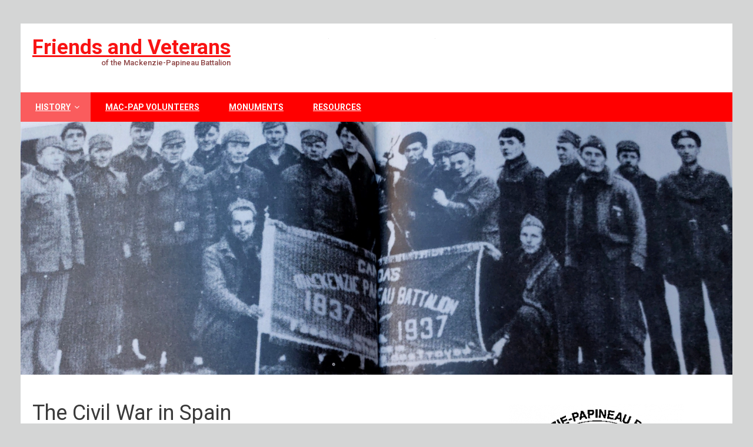

--- FILE ---
content_type: text/html; charset=UTF-8
request_url: https://www.macpapbattalion.ca/history/beginning-of-the-civil-war-in-spain/
body_size: 52045
content:
<!DOCTYPE html>
<html lang="en-CA">
<head>
<meta charset="UTF-8">
<meta name="SKYPE_TOOLBAR" content="SKYPE_TOOLBAR_PARSER_COMPATIBLE">
<meta name="viewport" content="width=device-width">
<link rel="profile" href="http://gmpg.org/xfn/11">
<link rel="pingback" href="https://www.macpapbattalion.ca/xmlrpc.php">
<!--[if lt IE 9]>
<script type="text/javascript" src="https://www.macpapbattalion.ca/wp-content/themes/lawzo-pro/js/html5.js"></script>
<link rel="stylesheet" href="https://www.macpapbattalion.ca/wp-content/themes/lawzo-pro/css/ie.css" type="text/css" media="all" />
<![endif]-->
<title>The Civil War in Spain &#8211; Friends and Veterans</title>
<meta name='robots' content='max-image-preview:large' />
<link rel='dns-prefetch' href='//fonts.googleapis.com' />
<link rel="alternate" type="application/rss+xml" title="Friends and Veterans &raquo; Feed" href="https://www.macpapbattalion.ca/feed/" />
<link rel="alternate" type="application/rss+xml" title="Friends and Veterans &raquo; Comments Feed" href="https://www.macpapbattalion.ca/comments/feed/" />
<link rel="alternate" title="oEmbed (JSON)" type="application/json+oembed" href="https://www.macpapbattalion.ca/wp-json/oembed/1.0/embed?url=https%3A%2F%2Fwww.macpapbattalion.ca%2Fhistory%2Fbeginning-of-the-civil-war-in-spain%2F" />
<link rel="alternate" title="oEmbed (XML)" type="text/xml+oembed" href="https://www.macpapbattalion.ca/wp-json/oembed/1.0/embed?url=https%3A%2F%2Fwww.macpapbattalion.ca%2Fhistory%2Fbeginning-of-the-civil-war-in-spain%2F&#038;format=xml" />
<style id='wp-img-auto-sizes-contain-inline-css' type='text/css'>
img:is([sizes=auto i],[sizes^="auto," i]){contain-intrinsic-size:3000px 1500px}
/*# sourceURL=wp-img-auto-sizes-contain-inline-css */
</style>
<style id='wp-emoji-styles-inline-css' type='text/css'>

	img.wp-smiley, img.emoji {
		display: inline !important;
		border: none !important;
		box-shadow: none !important;
		height: 1em !important;
		width: 1em !important;
		margin: 0 0.07em !important;
		vertical-align: -0.1em !important;
		background: none !important;
		padding: 0 !important;
	}
/*# sourceURL=wp-emoji-styles-inline-css */
</style>
<style id='wp-block-library-inline-css' type='text/css'>
:root{--wp-block-synced-color:#7a00df;--wp-block-synced-color--rgb:122,0,223;--wp-bound-block-color:var(--wp-block-synced-color);--wp-editor-canvas-background:#ddd;--wp-admin-theme-color:#007cba;--wp-admin-theme-color--rgb:0,124,186;--wp-admin-theme-color-darker-10:#006ba1;--wp-admin-theme-color-darker-10--rgb:0,107,160.5;--wp-admin-theme-color-darker-20:#005a87;--wp-admin-theme-color-darker-20--rgb:0,90,135;--wp-admin-border-width-focus:2px}@media (min-resolution:192dpi){:root{--wp-admin-border-width-focus:1.5px}}.wp-element-button{cursor:pointer}:root .has-very-light-gray-background-color{background-color:#eee}:root .has-very-dark-gray-background-color{background-color:#313131}:root .has-very-light-gray-color{color:#eee}:root .has-very-dark-gray-color{color:#313131}:root .has-vivid-green-cyan-to-vivid-cyan-blue-gradient-background{background:linear-gradient(135deg,#00d084,#0693e3)}:root .has-purple-crush-gradient-background{background:linear-gradient(135deg,#34e2e4,#4721fb 50%,#ab1dfe)}:root .has-hazy-dawn-gradient-background{background:linear-gradient(135deg,#faaca8,#dad0ec)}:root .has-subdued-olive-gradient-background{background:linear-gradient(135deg,#fafae1,#67a671)}:root .has-atomic-cream-gradient-background{background:linear-gradient(135deg,#fdd79a,#004a59)}:root .has-nightshade-gradient-background{background:linear-gradient(135deg,#330968,#31cdcf)}:root .has-midnight-gradient-background{background:linear-gradient(135deg,#020381,#2874fc)}:root{--wp--preset--font-size--normal:16px;--wp--preset--font-size--huge:42px}.has-regular-font-size{font-size:1em}.has-larger-font-size{font-size:2.625em}.has-normal-font-size{font-size:var(--wp--preset--font-size--normal)}.has-huge-font-size{font-size:var(--wp--preset--font-size--huge)}.has-text-align-center{text-align:center}.has-text-align-left{text-align:left}.has-text-align-right{text-align:right}.has-fit-text{white-space:nowrap!important}#end-resizable-editor-section{display:none}.aligncenter{clear:both}.items-justified-left{justify-content:flex-start}.items-justified-center{justify-content:center}.items-justified-right{justify-content:flex-end}.items-justified-space-between{justify-content:space-between}.screen-reader-text{border:0;clip-path:inset(50%);height:1px;margin:-1px;overflow:hidden;padding:0;position:absolute;width:1px;word-wrap:normal!important}.screen-reader-text:focus{background-color:#ddd;clip-path:none;color:#444;display:block;font-size:1em;height:auto;left:5px;line-height:normal;padding:15px 23px 14px;text-decoration:none;top:5px;width:auto;z-index:100000}html :where(.has-border-color){border-style:solid}html :where([style*=border-top-color]){border-top-style:solid}html :where([style*=border-right-color]){border-right-style:solid}html :where([style*=border-bottom-color]){border-bottom-style:solid}html :where([style*=border-left-color]){border-left-style:solid}html :where([style*=border-width]){border-style:solid}html :where([style*=border-top-width]){border-top-style:solid}html :where([style*=border-right-width]){border-right-style:solid}html :where([style*=border-bottom-width]){border-bottom-style:solid}html :where([style*=border-left-width]){border-left-style:solid}html :where(img[class*=wp-image-]){height:auto;max-width:100%}:where(figure){margin:0 0 1em}html :where(.is-position-sticky){--wp-admin--admin-bar--position-offset:var(--wp-admin--admin-bar--height,0px)}@media screen and (max-width:600px){html :where(.is-position-sticky){--wp-admin--admin-bar--position-offset:0px}}

/*# sourceURL=wp-block-library-inline-css */
</style><style id='global-styles-inline-css' type='text/css'>
:root{--wp--preset--aspect-ratio--square: 1;--wp--preset--aspect-ratio--4-3: 4/3;--wp--preset--aspect-ratio--3-4: 3/4;--wp--preset--aspect-ratio--3-2: 3/2;--wp--preset--aspect-ratio--2-3: 2/3;--wp--preset--aspect-ratio--16-9: 16/9;--wp--preset--aspect-ratio--9-16: 9/16;--wp--preset--color--black: #000000;--wp--preset--color--cyan-bluish-gray: #abb8c3;--wp--preset--color--white: #ffffff;--wp--preset--color--pale-pink: #f78da7;--wp--preset--color--vivid-red: #cf2e2e;--wp--preset--color--luminous-vivid-orange: #ff6900;--wp--preset--color--luminous-vivid-amber: #fcb900;--wp--preset--color--light-green-cyan: #7bdcb5;--wp--preset--color--vivid-green-cyan: #00d084;--wp--preset--color--pale-cyan-blue: #8ed1fc;--wp--preset--color--vivid-cyan-blue: #0693e3;--wp--preset--color--vivid-purple: #9b51e0;--wp--preset--gradient--vivid-cyan-blue-to-vivid-purple: linear-gradient(135deg,rgb(6,147,227) 0%,rgb(155,81,224) 100%);--wp--preset--gradient--light-green-cyan-to-vivid-green-cyan: linear-gradient(135deg,rgb(122,220,180) 0%,rgb(0,208,130) 100%);--wp--preset--gradient--luminous-vivid-amber-to-luminous-vivid-orange: linear-gradient(135deg,rgb(252,185,0) 0%,rgb(255,105,0) 100%);--wp--preset--gradient--luminous-vivid-orange-to-vivid-red: linear-gradient(135deg,rgb(255,105,0) 0%,rgb(207,46,46) 100%);--wp--preset--gradient--very-light-gray-to-cyan-bluish-gray: linear-gradient(135deg,rgb(238,238,238) 0%,rgb(169,184,195) 100%);--wp--preset--gradient--cool-to-warm-spectrum: linear-gradient(135deg,rgb(74,234,220) 0%,rgb(151,120,209) 20%,rgb(207,42,186) 40%,rgb(238,44,130) 60%,rgb(251,105,98) 80%,rgb(254,248,76) 100%);--wp--preset--gradient--blush-light-purple: linear-gradient(135deg,rgb(255,206,236) 0%,rgb(152,150,240) 100%);--wp--preset--gradient--blush-bordeaux: linear-gradient(135deg,rgb(254,205,165) 0%,rgb(254,45,45) 50%,rgb(107,0,62) 100%);--wp--preset--gradient--luminous-dusk: linear-gradient(135deg,rgb(255,203,112) 0%,rgb(199,81,192) 50%,rgb(65,88,208) 100%);--wp--preset--gradient--pale-ocean: linear-gradient(135deg,rgb(255,245,203) 0%,rgb(182,227,212) 50%,rgb(51,167,181) 100%);--wp--preset--gradient--electric-grass: linear-gradient(135deg,rgb(202,248,128) 0%,rgb(113,206,126) 100%);--wp--preset--gradient--midnight: linear-gradient(135deg,rgb(2,3,129) 0%,rgb(40,116,252) 100%);--wp--preset--font-size--small: 13px;--wp--preset--font-size--medium: 20px;--wp--preset--font-size--large: 36px;--wp--preset--font-size--x-large: 42px;--wp--preset--spacing--20: 0.44rem;--wp--preset--spacing--30: 0.67rem;--wp--preset--spacing--40: 1rem;--wp--preset--spacing--50: 1.5rem;--wp--preset--spacing--60: 2.25rem;--wp--preset--spacing--70: 3.38rem;--wp--preset--spacing--80: 5.06rem;--wp--preset--shadow--natural: 6px 6px 9px rgba(0, 0, 0, 0.2);--wp--preset--shadow--deep: 12px 12px 50px rgba(0, 0, 0, 0.4);--wp--preset--shadow--sharp: 6px 6px 0px rgba(0, 0, 0, 0.2);--wp--preset--shadow--outlined: 6px 6px 0px -3px rgb(255, 255, 255), 6px 6px rgb(0, 0, 0);--wp--preset--shadow--crisp: 6px 6px 0px rgb(0, 0, 0);}:where(.is-layout-flex){gap: 0.5em;}:where(.is-layout-grid){gap: 0.5em;}body .is-layout-flex{display: flex;}.is-layout-flex{flex-wrap: wrap;align-items: center;}.is-layout-flex > :is(*, div){margin: 0;}body .is-layout-grid{display: grid;}.is-layout-grid > :is(*, div){margin: 0;}:where(.wp-block-columns.is-layout-flex){gap: 2em;}:where(.wp-block-columns.is-layout-grid){gap: 2em;}:where(.wp-block-post-template.is-layout-flex){gap: 1.25em;}:where(.wp-block-post-template.is-layout-grid){gap: 1.25em;}.has-black-color{color: var(--wp--preset--color--black) !important;}.has-cyan-bluish-gray-color{color: var(--wp--preset--color--cyan-bluish-gray) !important;}.has-white-color{color: var(--wp--preset--color--white) !important;}.has-pale-pink-color{color: var(--wp--preset--color--pale-pink) !important;}.has-vivid-red-color{color: var(--wp--preset--color--vivid-red) !important;}.has-luminous-vivid-orange-color{color: var(--wp--preset--color--luminous-vivid-orange) !important;}.has-luminous-vivid-amber-color{color: var(--wp--preset--color--luminous-vivid-amber) !important;}.has-light-green-cyan-color{color: var(--wp--preset--color--light-green-cyan) !important;}.has-vivid-green-cyan-color{color: var(--wp--preset--color--vivid-green-cyan) !important;}.has-pale-cyan-blue-color{color: var(--wp--preset--color--pale-cyan-blue) !important;}.has-vivid-cyan-blue-color{color: var(--wp--preset--color--vivid-cyan-blue) !important;}.has-vivid-purple-color{color: var(--wp--preset--color--vivid-purple) !important;}.has-black-background-color{background-color: var(--wp--preset--color--black) !important;}.has-cyan-bluish-gray-background-color{background-color: var(--wp--preset--color--cyan-bluish-gray) !important;}.has-white-background-color{background-color: var(--wp--preset--color--white) !important;}.has-pale-pink-background-color{background-color: var(--wp--preset--color--pale-pink) !important;}.has-vivid-red-background-color{background-color: var(--wp--preset--color--vivid-red) !important;}.has-luminous-vivid-orange-background-color{background-color: var(--wp--preset--color--luminous-vivid-orange) !important;}.has-luminous-vivid-amber-background-color{background-color: var(--wp--preset--color--luminous-vivid-amber) !important;}.has-light-green-cyan-background-color{background-color: var(--wp--preset--color--light-green-cyan) !important;}.has-vivid-green-cyan-background-color{background-color: var(--wp--preset--color--vivid-green-cyan) !important;}.has-pale-cyan-blue-background-color{background-color: var(--wp--preset--color--pale-cyan-blue) !important;}.has-vivid-cyan-blue-background-color{background-color: var(--wp--preset--color--vivid-cyan-blue) !important;}.has-vivid-purple-background-color{background-color: var(--wp--preset--color--vivid-purple) !important;}.has-black-border-color{border-color: var(--wp--preset--color--black) !important;}.has-cyan-bluish-gray-border-color{border-color: var(--wp--preset--color--cyan-bluish-gray) !important;}.has-white-border-color{border-color: var(--wp--preset--color--white) !important;}.has-pale-pink-border-color{border-color: var(--wp--preset--color--pale-pink) !important;}.has-vivid-red-border-color{border-color: var(--wp--preset--color--vivid-red) !important;}.has-luminous-vivid-orange-border-color{border-color: var(--wp--preset--color--luminous-vivid-orange) !important;}.has-luminous-vivid-amber-border-color{border-color: var(--wp--preset--color--luminous-vivid-amber) !important;}.has-light-green-cyan-border-color{border-color: var(--wp--preset--color--light-green-cyan) !important;}.has-vivid-green-cyan-border-color{border-color: var(--wp--preset--color--vivid-green-cyan) !important;}.has-pale-cyan-blue-border-color{border-color: var(--wp--preset--color--pale-cyan-blue) !important;}.has-vivid-cyan-blue-border-color{border-color: var(--wp--preset--color--vivid-cyan-blue) !important;}.has-vivid-purple-border-color{border-color: var(--wp--preset--color--vivid-purple) !important;}.has-vivid-cyan-blue-to-vivid-purple-gradient-background{background: var(--wp--preset--gradient--vivid-cyan-blue-to-vivid-purple) !important;}.has-light-green-cyan-to-vivid-green-cyan-gradient-background{background: var(--wp--preset--gradient--light-green-cyan-to-vivid-green-cyan) !important;}.has-luminous-vivid-amber-to-luminous-vivid-orange-gradient-background{background: var(--wp--preset--gradient--luminous-vivid-amber-to-luminous-vivid-orange) !important;}.has-luminous-vivid-orange-to-vivid-red-gradient-background{background: var(--wp--preset--gradient--luminous-vivid-orange-to-vivid-red) !important;}.has-very-light-gray-to-cyan-bluish-gray-gradient-background{background: var(--wp--preset--gradient--very-light-gray-to-cyan-bluish-gray) !important;}.has-cool-to-warm-spectrum-gradient-background{background: var(--wp--preset--gradient--cool-to-warm-spectrum) !important;}.has-blush-light-purple-gradient-background{background: var(--wp--preset--gradient--blush-light-purple) !important;}.has-blush-bordeaux-gradient-background{background: var(--wp--preset--gradient--blush-bordeaux) !important;}.has-luminous-dusk-gradient-background{background: var(--wp--preset--gradient--luminous-dusk) !important;}.has-pale-ocean-gradient-background{background: var(--wp--preset--gradient--pale-ocean) !important;}.has-electric-grass-gradient-background{background: var(--wp--preset--gradient--electric-grass) !important;}.has-midnight-gradient-background{background: var(--wp--preset--gradient--midnight) !important;}.has-small-font-size{font-size: var(--wp--preset--font-size--small) !important;}.has-medium-font-size{font-size: var(--wp--preset--font-size--medium) !important;}.has-large-font-size{font-size: var(--wp--preset--font-size--large) !important;}.has-x-large-font-size{font-size: var(--wp--preset--font-size--x-large) !important;}
/*# sourceURL=global-styles-inline-css */
</style>

<style id='classic-theme-styles-inline-css' type='text/css'>
/*! This file is auto-generated */
.wp-block-button__link{color:#fff;background-color:#32373c;border-radius:9999px;box-shadow:none;text-decoration:none;padding:calc(.667em + 2px) calc(1.333em + 2px);font-size:1.125em}.wp-block-file__button{background:#32373c;color:#fff;text-decoration:none}
/*# sourceURL=/wp-includes/css/classic-themes.min.css */
</style>
<link rel='stylesheet' id='lawzo_pro-gfonts-roboto-css' href='//fonts.googleapis.com/css?family=Roboto%3A400%2C100%2C300%2C500%2C700%2C900&#038;ver=6.9' type='text/css' media='all' />
<link rel='stylesheet' id='lawzo_pro-gfonts-robotocondensed-css' href='//fonts.googleapis.com/css?family=Roboto+Condensed%3A400%2C300%2C700&#038;ver=6.9' type='text/css' media='all' />
<link rel='stylesheet' id='lawzo_pro-gfonts-arimo-css' href='//fonts.googleapis.com/css?family=Arimo%3A400%2C700%2C400italic%2C700italic&#038;ver=6.9' type='text/css' media='all' />
<link rel='stylesheet' id='lawzo_pro-gfonts-oswald-css' href='//fonts.googleapis.com/css?family=Oswald%3A400%2C300%2C700&#038;ver=6.9' type='text/css' media='all' />
<link rel='stylesheet' id='lawzo_pro-gfonts-body-css' href='//fonts.googleapis.com/css?family=Roboto&#038;subset=cyrillic%2Carabic%2Cbengali%2Ccyrillic%2Ccyrillic-ext%2Cdevanagari%2Cgreek%2Cgreek-ext%2Cgujarati%2Chebrew%2Clatin-ext%2Ctamil%2Ctelugu%2Cthai%2Cvietnamese%2Clatin&#038;ver=6.9' type='text/css' media='all' />
<link rel='stylesheet' id='lawzo_pro-gfonts-logo-css' href='//fonts.googleapis.com/css?family=Roboto&#038;subset=cyrillic%2Carabic%2Cbengali%2Ccyrillic%2Ccyrillic-ext%2Cdevanagari%2Cgreek%2Cgreek-ext%2Cgujarati%2Chebrew%2Clatin-ext%2Ctamil%2Ctelugu%2Cthai%2Cvietnamese%2Clatin&#038;ver=6.9' type='text/css' media='all' />
<link rel='stylesheet' id='lawzo_pro-gfonts-nav-css' href='//fonts.googleapis.com/css?family=Roboto&#038;subset=cyrillic%2Carabic%2Cbengali%2Ccyrillic%2Ccyrillic-ext%2Cdevanagari%2Cgreek%2Cgreek-ext%2Cgujarati%2Chebrew%2Clatin-ext%2Ctamil%2Ctelugu%2Cthai%2Cvietnamese%2Clatin&#038;ver=6.9' type='text/css' media='all' />
<link rel='stylesheet' id='lawzo_pro-gfonts-heading-css' href='//fonts.googleapis.com/css?family=Roboto&#038;subset=cyrillic%2Carabic%2Cbengali%2Ccyrillic%2Ccyrillic-ext%2Cdevanagari%2Cgreek%2Cgreek-ext%2Cgujarati%2Chebrew%2Clatin-ext%2Ctamil%2Ctelugu%2Cthai%2Cvietnamese%2Clatin&#038;ver=6.9' type='text/css' media='all' />
<link rel='stylesheet' id='lawzo_pro-gfonts-hdrtopfontface-css' href='//fonts.googleapis.com/css?family=Roboto&#038;subset=cyrillic%2Carabic%2Cbengali%2Ccyrillic%2Ccyrillic-ext%2Cdevanagari%2Cgreek%2Cgreek-ext%2Cgujarati%2Chebrew%2Clatin-ext%2Ctamil%2Ctelugu%2Cthai%2Cvietnamese%2Clatin&#038;ver=6.9' type='text/css' media='all' />
<link rel='stylesheet' id='lawzo_pro-gfonts-slidetitlefontface-css' href='//fonts.googleapis.com/css?family=Roboto&#038;subset=cyrillic%2Carabic%2Cbengali%2Ccyrillic%2Ccyrillic-ext%2Cdevanagari%2Cgreek%2Cgreek-ext%2Cgujarati%2Chebrew%2Clatin-ext%2Ctamil%2Ctelugu%2Cthai%2Cvietnamese%2Clatin&#038;ver=6.9' type='text/css' media='all' />
<link rel='stylesheet' id='lawzo_pro-gfonts-slidedescfontface-css' href='//fonts.googleapis.com/css?family=Roboto&#038;subset=cyrillic%2Carabic%2Cbengali%2Ccyrillic%2Ccyrillic-ext%2Cdevanagari%2Cgreek%2Cgreek-ext%2Cgujarati%2Chebrew%2Clatin-ext%2Ctamil%2Ctelugu%2Cthai%2Cvietnamese%2Clatin&#038;ver=6.9' type='text/css' media='all' />
<link rel='stylesheet' id='lawzo_pro-gfonts-h1fontface-css' href='//fonts.googleapis.com/css?family=Roboto&#038;subset=cyrillic%2Carabic%2Cbengali%2Ccyrillic%2Ccyrillic-ext%2Cdevanagari%2Cgreek%2Cgreek-ext%2Cgujarati%2Chebrew%2Clatin-ext%2Ctamil%2Ctelugu%2Cthai%2Cvietnamese%2Clatin&#038;ver=6.9' type='text/css' media='all' />
<link rel='stylesheet' id='lawzo_pro-gfonts-h2fontface-css' href='//fonts.googleapis.com/css?family=Roboto&#038;subset=cyrillic%2Carabic%2Cbengali%2Ccyrillic%2Ccyrillic-ext%2Cdevanagari%2Cgreek%2Cgreek-ext%2Cgujarati%2Chebrew%2Clatin-ext%2Ctamil%2Ctelugu%2Cthai%2Cvietnamese%2Clatin&#038;ver=6.9' type='text/css' media='all' />
<link rel='stylesheet' id='lawzo_pro-gfonts-h3fontface-css' href='//fonts.googleapis.com/css?family=Roboto&#038;subset=cyrillic%2Carabic%2Cbengali%2Ccyrillic%2Ccyrillic-ext%2Cdevanagari%2Cgreek%2Cgreek-ext%2Cgujarati%2Chebrew%2Clatin-ext%2Ctamil%2Ctelugu%2Cthai%2Cvietnamese%2Clatin&#038;ver=6.9' type='text/css' media='all' />
<link rel='stylesheet' id='lawzo_pro-gfonts-h4fontface-css' href='//fonts.googleapis.com/css?family=Roboto&#038;subset=cyrillic%2Carabic%2Cbengali%2Ccyrillic%2Ccyrillic-ext%2Cdevanagari%2Cgreek%2Cgreek-ext%2Cgujarati%2Chebrew%2Clatin-ext%2Ctamil%2Ctelugu%2Cthai%2Cvietnamese%2Clatin&#038;ver=6.9' type='text/css' media='all' />
<link rel='stylesheet' id='lawzo_pro-gfonts-h5fontface-css' href='//fonts.googleapis.com/css?family=Roboto&#038;subset=cyrillic%2Carabic%2Cbengali%2Ccyrillic%2Ccyrillic-ext%2Cdevanagari%2Cgreek%2Cgreek-ext%2Cgujarati%2Chebrew%2Clatin-ext%2Ctamil%2Ctelugu%2Cthai%2Cvietnamese%2Clatin&#038;ver=6.9' type='text/css' media='all' />
<link rel='stylesheet' id='lawzo_pro-gfonts-h6fontface-css' href='//fonts.googleapis.com/css?family=Roboto&#038;subset=cyrillic%2Carabic%2Cbengali%2Ccyrillic%2Ccyrillic-ext%2Cdevanagari%2Cgreek%2Cgreek-ext%2Cgujarati%2Chebrew%2Clatin-ext%2Ctamil%2Ctelugu%2Cthai%2Cvietnamese%2Clatin&#038;ver=6.9' type='text/css' media='all' />
<link rel='stylesheet' id='lawzo_pro-basic-style-css' href='https://www.macpapbattalion.ca/wp-content/themes/lawzo-pro/style.css?ver=6.9' type='text/css' media='all' />
<link rel='stylesheet' id='lawzo_pro-editor-style-css' href='https://www.macpapbattalion.ca/wp-content/themes/lawzo-pro/editor-style.css?ver=6.9' type='text/css' media='all' />
<link rel='stylesheet' id='lawzo_pro-base-style-css' href='https://www.macpapbattalion.ca/wp-content/themes/lawzo-pro/css/style_base.css?ver=6.9' type='text/css' media='all' />
<link rel='stylesheet' id='lawzo_pro-prettyphoto-style-css' href='https://www.macpapbattalion.ca/wp-content/themes/lawzo-pro/css/prettyPhoto.css?ver=6.9' type='text/css' media='all' />
<link rel='stylesheet' id='lawzo_pro-font-awesome-style-css' href='https://www.macpapbattalion.ca/wp-content/themes/lawzo-pro/css/font-awesome.min.css?ver=6.9' type='text/css' media='all' />
<link rel='stylesheet' id='lawzo_pro-responsive-style-css' href='https://www.macpapbattalion.ca/wp-content/themes/lawzo-pro/css/theme-responsive.css?ver=6.9' type='text/css' media='all' />
<script type="text/javascript" src="https://www.macpapbattalion.ca/wp-includes/js/jquery/jquery.min.js?ver=3.7.1" id="jquery-core-js"></script>
<script type="text/javascript" src="https://www.macpapbattalion.ca/wp-includes/js/jquery/jquery-migrate.min.js?ver=3.4.1" id="jquery-migrate-js"></script>
<script type="text/javascript" src="https://www.macpapbattalion.ca/wp-content/themes/lawzo-pro/js/jquery.prettyPhoto.js?ver=6.9" id="lawzo_pro-prettyphoto-script-js"></script>
<script type="text/javascript" src="https://www.macpapbattalion.ca/wp-content/themes/lawzo-pro/js/custom.js?ver=6.9" id="lawzo_pro-customscripts-js"></script>
<script type="text/javascript" src="https://www.macpapbattalion.ca/wp-content/themes/lawzo-pro/js/filter-gallery.js?ver=6.9" id="lawzo_pro-filter-scripts-js"></script>
<link rel="https://api.w.org/" href="https://www.macpapbattalion.ca/wp-json/" /><link rel="alternate" title="JSON" type="application/json" href="https://www.macpapbattalion.ca/wp-json/wp/v2/pages/59" /><link rel="EditURI" type="application/rsd+xml" title="RSD" href="https://www.macpapbattalion.ca/xmlrpc.php?rsd" />
<meta name="generator" content="WordPress 6.9" />
<link rel="canonical" href="https://www.macpapbattalion.ca/history/beginning-of-the-civil-war-in-spain/" />
<link rel='shortlink' href='https://www.macpapbattalion.ca/?p=59' />
<style>body, .header span.tagline{font-family:'Roboto', sans-serif; color:#492020; font-size:15px; }body{background:#d4d5d5; }.header .header-inner .logo h1, .header .header-inner .logo a {font-family:Roboto;color:#f91313;font-size:35px}.header span.tagline{color:#8e4545; font-size:13px; }.header .header-inner .logo img{height:48px;}.signin_wrap{background-color:#f5f5f5;}.signin_wrap, .topnav ul, .topnav ul li a{font-family:Roboto;color:#f91313;font-size:12px;}.signin_wrap .widget-right .social-icons a, .topnav ul li, .header-right .column2{border-color:#e0e0e0;}.header{background-color:#ffffff;}.header .header-inner .nav, .header .header-inner .nav ul li:hover > ul{background-color:#272727;}.getaquote ul li a{background-color:#fa5c5d;}.topnav ul li a:hover, .topnav ul li.current_page_item a, .signin_wrap .widget-right .social-icons a:hover{color:#fa5c5d;}.header-right, .header-right a{font-family:Roboto; color:#f91313;}.header-right i{ color:#fa5c5d; }.header .header-inner .nav ul{font-family:'Roboto', sans-serif;font-size:14px}.header .header-inner .nav ul li a, .header .header-inner .nav ul li.current_page_item ul li a, .header .header-inner .nav .menu-item-has-children > a:after, .header .header-inner .nav ul li:hover > ul li.menu-item-has-children a.parent:after{color:#ffffff;}.header .header-inner .nav ul li a:hover, .header .header-inner .nav ul li.current_page_item a, .header .header-inner .nav ul li.current_page_item ul li a:hover, .header .header-inner .nav ul li.current-menu-ancestor a.parent{ color:#ffffff;}.header .header-inner .nav ul li a:hover, .header .header-inner .nav ul li.current_page_item, .header .header-inner .nav ul li.current_page_item ul li a:hover, .header .header-inner .nav ul li.current-menu-ancestor a.parent{background-color:#fa5c5d;}.slide_info h2{font-family:Roboto;color:#ffffff;font-size:32px;}.slide_info h2 span{color:#fa5c5d;}.slide_info p{font-family:Roboto;color:#ffffff;font-size:13px;}.slide_info a.sldbutton{background-color:#fa5c5d; color:#ffffff; border-bottom:4px solid #ed4647; }.slide_info a.sldbutton:hover{background-color:#323232; color:#ffffff; border-color: #484545;}h2.section_title{font-family:'Roboto', sans-serif; color:#8e4545; font-size:26px; }h2.section_title span, .quick_contact h5 span{color:#fa5c5d;}#wrapTwo{background:#ffffff;}#wrapOne{background:#ffffff;}.three_column{background-color:#f5f5f5; color:#8e4545;}.three_column:hover{background-color:#fa5c5d; color:#ffffff;}.three_column:hover h4{color:#ffffff;}.threebox, .threebox h5, .threebox i{ color:#ffffff; border-color:#ffffff;}.threebox:hover h5{ color:#fa5c5d;}.threebox:hover i{ background:#fa5c5d;}.getintouch{background-color:#ffffff; border-color:#e2e2e2;}h1.entry-title, h1.page-title, .blog-post-repeat .postmeta{border-color:#e8e8e8}a, .tabs-wrapper ul.tabs li a, .slide_toggle a{color:#000000;}a:hover, .tabs-wrapper ul.tabs li a:hover, .slide_toggle a:hover{color:#fa5c5d;}.footer h5{color:#ffffff; font-size:16px; font-family:Roboto; }.footer{color:#c5c4c4;}.copyright-txt{color:#c5c4c4}.footer-top, .footer-top .column1, .footer-top .column2, .footer-top .column3{border-color:#4d4f5b;}.ourclasses_col{background:#f5f5f5;}.ourclasses_col:hover{background:#fa5c5d;}.ourclasses_col:hover h6,.ourclasses_col:hover span.member-desination, .ourclasses_col:hover .day_time, .wrap_two a.linkreadmore{color:#ffffff;}.social-icons a{color:#ffffff; background:#fa5c5d;}.social-icons a:hover{color:#ffffff; background:#272727; }.quick_contact input[type=submit]:hover, .quick_contact .wpcf7 form input[type=submit]:hover, .wpcf7-form input[type=submit], .button, #commentform input#submit, input.search-submit, .post-password-form input[type=submit], p.read-more a, .accordion-box h2:before, .pagination ul li span, .pagination ul li a, .view-all-btn a{background-color:#323232; color:#ffffff; border-bottom:4px solid #484545; }.quick_contact input[type=submit], .quick_contact .wpcf7 form input[type=submit], .wpcf7-form input[type=submit]:hover, .button:hover, #commentform input#submit:hover, input.search-submit:hover, .post-password-form input[type=submit]:hover, p.read-more a:hover, .pagination ul li .current, .pagination ul li a:hover, .view-all-btn a:hover{background-color:#fa5c5d; color:#ffffff; border-bottom:4px solid #ed4647;}.searchbox-icon, .searchbox-submit, #sidebar .woocommerce-product-search input[type=submit]{background-color:#fa5c5d; }.photobooth .filter-gallery ul li.current a{border-bottom:3px solid #fa5c5d; }.wrap_one .fa {color:#fa5c5d; }h3.widget-title{background-color:#fa5c5d; color:#ffffff;}#footer-wrapper{background-color:#242737; }#footer-wrapper{background:url(http://www.macpapbattalion.ca/wp-content/themes/lawzo-pro/images/footer-bg.jpg ) repeat top center;}.footer ul li a, .footer ul li{color:#969595; }.footer ul li:hover, .footer ul li.current_page_item, .footer ul li a:hover, .footer ul li.current_page_item a, .footer .cols-1 .widget-column-1 ul li a:hover, .cols-1 .widget-column-1 ul li.current_page_item a{color:#fa5c5d;}.copyright-wrapper{background-color:#000000;}.photobooth .gallery ul li:hover{ background:#fa5c5d; float:left; z-index:999; background:url(https://www.macpapbattalion.ca/wp-content/themes/lawzo-pro/images/zoom-icon.png) 50% 50% no-repeat #fa5c5d; }.site-main .ourservices{background-color:#fa5c5d;}.photobooth .gallery ul li{box-shadow:-13px -13px 0px 0px #edecec; -moz-box-shadow:-13px -13px 0px 0px #edecec; -webkit-box-shadow:-13px -13px 0px 0px #edecec; }.slide_info h2{background-color:rgba(0,0,0,1);}.slide_info p{background-color:rgba(0,0,0,0.5);}.nivo-directionNav a{background:url(https://www.macpapbattalion.ca/wp-content/themes/lawzo-pro/images/slide-nav.png) no-repeat#fa5c5d;}.nivo-directionNav a:hover{background:url(https://www.macpapbattalion.ca/wp-content/themes/lawzo-pro/images/slide-nav.png) no-repeat#fa5c5d;}.nivo-controlNav a{background-color:#ffffff}.nivo-controlNav a.active{border-color:#fa5c5d;}#sidebar ul li{border-bottom:1px dashed #2c2c2c}#sidebar ul li a{color:#3b3b3b;}#sidebar ul li a:hover{color:#fa5c5d; }.copyright-wrapper, .copyright-wrapper a, .footer .phone-no a{ color: #c5c4c4; }.copyright-wrapper a:hover, .footer .phone-no a:hover{ color: #fa5c5d; }.footer ul li{ border-color: #2c2c2c; }iframe{ border:1px solid #e5e5e4; }aside.widget{ background-color:#f5f5f5; }.news-box{background:#ffffff;}.date-news .byadmin-year{ background:#fa5c5d;}.date-news .byadmin-home{ background:#272727;}a.read-more{ background:#323233;}a.read-more:hover{ background:#fa5c5d;}.toggle a{ background-color:#fa5c5d; }@media screen and (max-width: 980px){.header .header-inner .nav{background-color: #fa5c5d;}}.client-say, .client-say-full{color: #666667; border-color: #ebebeb; }.tm_description h6{ color: #fa5c5d; }section h2 span{color:1;}h1{font-family:Roboto; font-size:36px; color:#3a3a3a;}h2{font-family:Roboto; font-size:18px; color:#3a3a3a;}h3{font-family:Roboto;font-size:23px;color:#3a3a3a;}h4{font-family:Roboto;font-size:18px;color:#3a3a3a;}h5{font-family:Roboto;font-size:17px; color:#3a3a3a;}h6{font-family:Roboto; font-size:17px; color:#222222;}span.member-desination{ color:#222222;}#sidebar .price_slider_wrapper .ui-widget-content{background-color:#cccccc;}#sidebar .ui-slider .ui-slider-handle{background-color:#282828;}#sidebar .ui-slider .ui-slider-range{background-color:#fa5c5d;}.slider-main .quick_contact{background:rgba(0,0,0,0.5);}.quick_contact #contactform_main input[type=text], .quick_contact #contactform_main input[type=email], .quick_contact #contactform_main input[type=tel], .quick_contact #contactform_main textarea, .quick_contact .wpcf7 form input[type=text], .quick_contact .wpcf7 form input[type=email], .quick_contact .wpcf7 form input[type=tel], .quick_contact .wpcf7 form textarea, .quick_contact #contactform_main span.capcode{background:rgba(255,255,255,0.8);}.quick_contact h5{color:#ffffff;}span.borderquick{border-color:#ffffff;}</style>	<script type="text/javascript">
    jQuery(document).ready(function() {
        jQuery('#example_showhidden').click(function() {
            jQuery('#section-example_text_hidden').fadeToggle(400);
        });
        if (jQuery('#example_showhidden:checked').val() !== undefined) {
            jQuery('#section-example_text_hidden').show();
        }
    });
    </script><style type="text/css">.recentcomments a{display:inline !important;padding:0 !important;margin:0 !important;}</style>	<style type="text/css">
		
	</style>
	</head>

<body class="wp-singular page-template-default page page-id-59 page-child parent-pageid-8 wp-theme-lawzo-pro">
<div id="main">



<div class="header">
        <div class="header-inner">
                <div class="logo">
                        <a href="https://www.macpapbattalion.ca/">
                                                            <h1>Friends and Veterans</h1>
                                
                        </a>
                        <span class="tagline">of the Mackenzie-Papineau Battalion</span>
                 </div><!-- logo -->  

                <div class="header-right">          
                    <div class="column1">
                                          </div><!--column1-->    
                    <div class="column2">
                                          </div><!--column2-->    
                    <div class="column3">
                                          </div><!--column3-->                
                <div class="clear"></div>
                </div>
<div class="clear"></div>
				<div class="toggle">
                    <a class="toggleMenu" href="#">Menu</a>
                </div><!-- toggle -->
                <div class="nav">                   
                    <div class="menu-main-menu-container"><ul id="menu-main-menu" class="menu"><li id="menu-item-151" class="menu-item menu-item-type-post_type menu-item-object-page current-page-ancestor current-menu-ancestor current-menu-parent current-page-parent current_page_parent current_page_ancestor menu-item-has-children menu-item-151"><a href="https://www.macpapbattalion.ca/history/">History</a>
<ul class="sub-menu">
	<li id="menu-item-156" class="menu-item menu-item-type-post_type menu-item-object-page menu-item-156"><a href="https://www.macpapbattalion.ca/history/the-great-depression/">The Great Depression</a></li>
	<li id="menu-item-155" class="menu-item menu-item-type-post_type menu-item-object-page current-menu-item page_item page-item-59 current_page_item menu-item-155"><a href="https://www.macpapbattalion.ca/history/beginning-of-the-civil-war-in-spain/" aria-current="page">The Civil War in Spain</a></li>
	<li id="menu-item-154" class="menu-item menu-item-type-post_type menu-item-object-page menu-item-154"><a href="https://www.macpapbattalion.ca/history/the-international-brigade/">The International Brigade</a></li>
	<li id="menu-item-153" class="menu-item menu-item-type-post_type menu-item-object-page menu-item-153"><a href="https://www.macpapbattalion.ca/history/norman-bethune/">Norman Bethune</a></li>
	<li id="menu-item-152" class="menu-item menu-item-type-post_type menu-item-object-page menu-item-152"><a href="https://www.macpapbattalion.ca/history/the-formation-of-the-mac-paps/">The Mac Paps</a></li>
</ul>
</li>
<li id="menu-item-149" class="menu-item menu-item-type-post_type menu-item-object-page menu-item-149"><a href="https://www.macpapbattalion.ca/volunteers/">Mac-Pap Volunteers</a></li>
<li id="menu-item-147" class="menu-item menu-item-type-post_type menu-item-object-page menu-item-147"><a href="https://www.macpapbattalion.ca/monuments/">Monuments</a></li>
<li id="menu-item-150" class="menu-item menu-item-type-post_type menu-item-object-page menu-item-150"><a href="https://www.macpapbattalion.ca/resources/">Resources</a></li>
</ul></div>                    <div class="getaquote">
                	<ul>
                    	<li>
							                                                    </li>
                    </ul>
				</div><!--getaquote-->
                    <div class="clear"></div>
                </div><!-- nav -->
                <div class="clear"></div>
	</div><!-- header-inner -->
</div><!-- header -->

        
			<div class="innerbanner">                 
          <img src="http://www.macpapbattalion.ca/wp-content/uploads/2020/01/banner5.png" alt="">      </div> 
	  
    
<div class="content-area">
    <div class="middle-align content_sidebar">
        <div class="site-main" id="sitemain">
			                
<article id="post-59" class="post-59 page type-page status-publish hentry">
	<header class="entry-header">
		<h1 class="entry-title">The Civil War in Spain</h1>
	</header><!-- .entry-header -->

	<div class="entry-content">
		<h4>The Crisis in Spanish Government in the 1930&#8217;s</h4>
<p>Spain inherited from the 19th century an autocratic monarchy, a privileged position for the Catholic Church, control of arable land by large landholders and a poorly educated populace.</p>
<p>Dealing with these problems was difficult enough, but reform would have to be carried out in the face of serious strains in Spanish society. There were powerful ethnic minorities that wanted, if not independence, at least greater autonomy, notably the Basques and the Catalonians. The relationship between capital and labour was marked by serious unrest and later would be met with government violence. The political scene was seriously fragmented: in the last election before Franco ended political expression in Spain, there were eleven parties in the Spanish Parliament (the Cortes).</p>
<p>Finally, reform would have to be carried out in the midst of a world depression in a country where half the population were poorly paid agricultural labourers and both land and capital were controlled by a small, highly conservative percentage of the population.</p>
<h4>The Zamora Government &#8211; a Liberal Agenda: 1931</h4>
<p>In 1931 the king agreed to democratic elections. The Spanish people, allowed to express their opinion at last, voted overwhelmingly for a republic and Alfonso XIII abdicated in April. The provisional government of the Second Republic was formed by Niceto Zamora, a liberal, who instituted a four point reform program: the separation of church and state including secular education, support for unions, limited autonomy for Catalonia and land reform.. However, progress in carrying out these reforms was slow, in part because Spain lacked the resources for his ambitious program. As reform foundered, Zamora lost his base of support.</p>
<h4>The Swing to the Right: 1933</h4>
<p>Elections were held in 1933 in which the Zamora government was defeated by the Catholic Party. The new government formed a right wing coalition that overturned all of the Socialist party reforms.</p>
<p>Education was returned to the church. The breakup of the large estates was halted, Catalonian self goverment was ended and, most seriously, union activity was suppressed by violence if necessary. The most extreme example of this was the revolt of the miners of Asturias who took over control of their state and  declared a revolutionary soviet. The government sent in troops (commanded by Francisco Franco) and 5,000 miners were killed or wounded.</p>
<p>This action effectively ended the life of the Government and a general election was called in February 1936.</p>
<h4>The last Republican Government: 1936</h4>
<p>In January 1936, Manuel Azaña helped to establish a coalition of parties on the political left including the Socialist Party (PSOE), the Communist Party (PCE), the Esquerra Party and the Republican Union Party (but notably not the Anarchists who opposed the elections).</p>
<p>Right-wing groups in Spain formed the National Front which included the Catholic Party (CEDA) and the Carlists, a right wing paramilitary party. They were supported by the Falange Espagnola, the Spanish Fascist party.</p>
<p>Spain was now polarized into two camps: the left wing Popular Front and the right wing Nationalist Front</p>
<p>Nearly 70% of the more than 13 million eligible voters turned out for the general election in February. The National Front won 46% of the votes. The Popular Front won 47% of the votes and 55% of the seats, thus forming the new government.</p>
<p>The Popular Front government immediately began to enact a powerful reform agenda. They released left-wing political prisoners, introduced agrarian reform and granted Catalonia political autonomy. But the Spanish economy was weak, componded by depression and a flight of capital. These, along with Inflation and a weakening currency led inevitably to labour unrest.</p>
<h4>17th July, 1936: Civil War</h4>
<p>On the 17th  of July, the military declared their opposition to the government. The leader of the miltiary uprising was General Francisco Franco. The Spanish Civil War had begun.</p>
<h4>The Opposing Sides: Spanish Forces</h4>
<p>In 1936 the Spanish Army was divided geographically into a Peninsular Army and the Army of Africa.</p>
<p>The Peninsular Army, the less well trained of the two, had 9,000 officers and 110,000 men. The government retained 85% of the men but only 50% of the officers. The remainder went over to the Nationalists.</p>
<p>The Army of Africa, based in Morocco, numbered 35,000. It remained under Nationalist control</p>
<p>The Civil Guard, in theory a police force, had 70,000 men and officers. Over 40,000 joined the Nationalists.</p>
<p>The Assault Guard, another police force, had 30,000 men and went over to the Nationalist cause.</p>
<p>Each side therefore retained about half of the men under arms but the officer corps went overwhelmingly over to the Nationalists.</p>
<h4>The Opposing Sides: International Support</h4>
<p>This uneven division of the Spanish forces was also to be reflected in international support.</p>
<p>Both Germany and Italy actively supported the Nationalists during the war, Germany with 10,000 troops and Italy with 60,000. Both countries supplied arms and materiel as well as troops. The Germans also provided air cover.</p>
<p>The Soviet Union supported the Loyalists, also with arms and materiel and, importantly, aircraft, but couldn &#8216;t match the quality or quantity of  the fascist powers. The government attempted to obtain other support but the League of Nations ended by imposing an arms embargo (which Germany and Italy ignored). The government was able however to obtain international support in the form of volunteers. 40,000 volunteers travelled to Spain to fight in the in the International Brigades (although there were never more than 15,000 to 20,000 in the field at any time). Highly motivated, they unfortunately suffered from the poor quality of their arms, mostly First World War issue.</p>
<h4>The Battle Lines</h4>
<p>The main battle lines reflected the division of the armies. The government retained control of the eastern and southern part of Spain, but as the  Army of Africa was airlifted to the south of Spain (using German aircraft) Franco was able to rapidly increase his control in that part of the country.The main battle lines had thus been drawn and the resources of men, leadership and arms very unequally divided—they would continue to tilt slowly but inexhorably toward the fascists throughout the war.</p>
			</div><!-- .entry-content -->
	</article><!-- #post-## -->                                    </div>
        <div id="sidebar" >
    
    <img width="300" height="300" src="https://www.macpapbattalion.ca/wp-content/uploads/2020/01/m-p-badge-300x300.png" class="image wp-image-169  attachment-medium size-medium" alt="" style="max-width: 100%; height: auto;" decoding="async" loading="lazy" srcset="https://www.macpapbattalion.ca/wp-content/uploads/2020/01/m-p-badge-300x300.png 300w, https://www.macpapbattalion.ca/wp-content/uploads/2020/01/m-p-badge-150x150.png 150w, https://www.macpapbattalion.ca/wp-content/uploads/2020/01/m-p-badge.png 334w" sizes="auto, (max-width: 300px) 100vw, 300px" /></aside><div class="menu-main-menu-container"><ul id="menu-main-menu-1" class="menu"><li class="menu-item menu-item-type-post_type menu-item-object-page current-page-ancestor current-menu-ancestor current-menu-parent current-page-parent current_page_parent current_page_ancestor menu-item-has-children menu-item-151"><a href="https://www.macpapbattalion.ca/history/">History</a>
<ul class="sub-menu">
	<li class="menu-item menu-item-type-post_type menu-item-object-page menu-item-156"><a href="https://www.macpapbattalion.ca/history/the-great-depression/">The Great Depression</a></li>
	<li class="menu-item menu-item-type-post_type menu-item-object-page current-menu-item page_item page-item-59 current_page_item menu-item-155"><a href="https://www.macpapbattalion.ca/history/beginning-of-the-civil-war-in-spain/" aria-current="page">The Civil War in Spain</a></li>
	<li class="menu-item menu-item-type-post_type menu-item-object-page menu-item-154"><a href="https://www.macpapbattalion.ca/history/the-international-brigade/">The International Brigade</a></li>
	<li class="menu-item menu-item-type-post_type menu-item-object-page menu-item-153"><a href="https://www.macpapbattalion.ca/history/norman-bethune/">Norman Bethune</a></li>
	<li class="menu-item menu-item-type-post_type menu-item-object-page menu-item-152"><a href="https://www.macpapbattalion.ca/history/the-formation-of-the-mac-paps/">The Mac Paps</a></li>
</ul>
</li>
<li class="menu-item menu-item-type-post_type menu-item-object-page menu-item-149"><a href="https://www.macpapbattalion.ca/volunteers/">Mac-Pap Volunteers</a></li>
<li class="menu-item menu-item-type-post_type menu-item-object-page menu-item-147"><a href="https://www.macpapbattalion.ca/monuments/">Monuments</a></li>
<li class="menu-item menu-item-type-post_type menu-item-object-page menu-item-150"><a href="https://www.macpapbattalion.ca/resources/">Resources</a></li>
</ul></div></aside>	
</div><!-- sidebar -->
        <div class="clear"></div>
    </div>
</div>

<div id="footer-wrapper">
	
    
        
    <div class="container">
		<div class="footer">   


<div class="cols-2">    
            
        	  
             <div class="widget-column-1">        
                <h5>About Us</h5>
                <p>During the Spanish Civil war of 1936-1939 a beleagered Spanish Government put out a call for international volunteers to combat the forces of fascism arrayed against it. 40,000 volunteers from 53 countries answered the call forming the legendary badge International Brigades of the Spanish Civil war. 1500 of the volunteers travelled to Spain from Canada. Their battalion was the  Mackenzie-Papineau - the "Macpaps". They fought bravely throughout the war against terrible odds, suffering heavy losses. This website is dedicated to the memory of those volunteers, the sacrifices that they made and the spirit in which they made them.</p>               </div>                  
			       
             
             <div class="widget-column-3">          
            	<h5>Navigation</h5>
                <div class="menu-main-menu-container"><ul id="menu-main-menu-2" class="menu"><li class="menu-item menu-item-type-post_type menu-item-object-page current-page-ancestor current-menu-ancestor current-menu-parent current-page-parent current_page_parent current_page_ancestor menu-item-has-children menu-item-151"><a href="https://www.macpapbattalion.ca/history/">History</a>
<ul class="sub-menu">
	<li class="menu-item menu-item-type-post_type menu-item-object-page menu-item-156"><a href="https://www.macpapbattalion.ca/history/the-great-depression/">The Great Depression</a></li>
	<li class="menu-item menu-item-type-post_type menu-item-object-page current-menu-item page_item page-item-59 current_page_item menu-item-155"><a href="https://www.macpapbattalion.ca/history/beginning-of-the-civil-war-in-spain/" aria-current="page">The Civil War in Spain</a></li>
	<li class="menu-item menu-item-type-post_type menu-item-object-page menu-item-154"><a href="https://www.macpapbattalion.ca/history/the-international-brigade/">The International Brigade</a></li>
	<li class="menu-item menu-item-type-post_type menu-item-object-page menu-item-153"><a href="https://www.macpapbattalion.ca/history/norman-bethune/">Norman Bethune</a></li>
	<li class="menu-item menu-item-type-post_type menu-item-object-page menu-item-152"><a href="https://www.macpapbattalion.ca/history/the-formation-of-the-mac-paps/">The Mac Paps</a></li>
</ul>
</li>
<li class="menu-item menu-item-type-post_type menu-item-object-page menu-item-149"><a href="https://www.macpapbattalion.ca/volunteers/">Mac-Pap Volunteers</a></li>
<li class="menu-item menu-item-type-post_type menu-item-object-page menu-item-147"><a href="https://www.macpapbattalion.ca/monuments/">Monuments</a></li>
<li class="menu-item menu-item-type-post_type menu-item-object-page menu-item-150"><a href="https://www.macpapbattalion.ca/resources/">Resources</a></li>
</ul></div>                <div class="clear"></div>
              </div>             
                <div class="clear"></div>
</div><!--end .cols-2-->  
  
 
		</div><!--end .footer-->
    </div><!--end .container-->
        
        <div class="copyright-wrapper">
        	<div class="container">
            	<div class="copyright-txt">&copy; 2020 <a href="#">Friends and Veterans of the Mackenzie-Papineau Battalion</a> All Rights Reserved </div>
				<div class="design-by">Website by <a href="http://www.automateit.consulting/" target="_blank">Automate IT Consulting</a></div></div>
            <div class="clear"></div>
        </div>
    </div>
<script type="speculationrules">
{"prefetch":[{"source":"document","where":{"and":[{"href_matches":"/*"},{"not":{"href_matches":["/wp-*.php","/wp-admin/*","/wp-content/uploads/*","/wp-content/*","/wp-content/plugins/*","/wp-content/themes/lawzo-pro/*","/*\\?(.+)"]}},{"not":{"selector_matches":"a[rel~=\"nofollow\"]"}},{"not":{"selector_matches":".no-prefetch, .no-prefetch a"}}]},"eagerness":"conservative"}]}
</script>
<script id="wp-emoji-settings" type="application/json">
{"baseUrl":"https://s.w.org/images/core/emoji/17.0.2/72x72/","ext":".png","svgUrl":"https://s.w.org/images/core/emoji/17.0.2/svg/","svgExt":".svg","source":{"concatemoji":"https://www.macpapbattalion.ca/wp-includes/js/wp-emoji-release.min.js?ver=6.9"}}
</script>
<script type="module">
/* <![CDATA[ */
/*! This file is auto-generated */
const a=JSON.parse(document.getElementById("wp-emoji-settings").textContent),o=(window._wpemojiSettings=a,"wpEmojiSettingsSupports"),s=["flag","emoji"];function i(e){try{var t={supportTests:e,timestamp:(new Date).valueOf()};sessionStorage.setItem(o,JSON.stringify(t))}catch(e){}}function c(e,t,n){e.clearRect(0,0,e.canvas.width,e.canvas.height),e.fillText(t,0,0);t=new Uint32Array(e.getImageData(0,0,e.canvas.width,e.canvas.height).data);e.clearRect(0,0,e.canvas.width,e.canvas.height),e.fillText(n,0,0);const a=new Uint32Array(e.getImageData(0,0,e.canvas.width,e.canvas.height).data);return t.every((e,t)=>e===a[t])}function p(e,t){e.clearRect(0,0,e.canvas.width,e.canvas.height),e.fillText(t,0,0);var n=e.getImageData(16,16,1,1);for(let e=0;e<n.data.length;e++)if(0!==n.data[e])return!1;return!0}function u(e,t,n,a){switch(t){case"flag":return n(e,"\ud83c\udff3\ufe0f\u200d\u26a7\ufe0f","\ud83c\udff3\ufe0f\u200b\u26a7\ufe0f")?!1:!n(e,"\ud83c\udde8\ud83c\uddf6","\ud83c\udde8\u200b\ud83c\uddf6")&&!n(e,"\ud83c\udff4\udb40\udc67\udb40\udc62\udb40\udc65\udb40\udc6e\udb40\udc67\udb40\udc7f","\ud83c\udff4\u200b\udb40\udc67\u200b\udb40\udc62\u200b\udb40\udc65\u200b\udb40\udc6e\u200b\udb40\udc67\u200b\udb40\udc7f");case"emoji":return!a(e,"\ud83e\u1fac8")}return!1}function f(e,t,n,a){let r;const o=(r="undefined"!=typeof WorkerGlobalScope&&self instanceof WorkerGlobalScope?new OffscreenCanvas(300,150):document.createElement("canvas")).getContext("2d",{willReadFrequently:!0}),s=(o.textBaseline="top",o.font="600 32px Arial",{});return e.forEach(e=>{s[e]=t(o,e,n,a)}),s}function r(e){var t=document.createElement("script");t.src=e,t.defer=!0,document.head.appendChild(t)}a.supports={everything:!0,everythingExceptFlag:!0},new Promise(t=>{let n=function(){try{var e=JSON.parse(sessionStorage.getItem(o));if("object"==typeof e&&"number"==typeof e.timestamp&&(new Date).valueOf()<e.timestamp+604800&&"object"==typeof e.supportTests)return e.supportTests}catch(e){}return null}();if(!n){if("undefined"!=typeof Worker&&"undefined"!=typeof OffscreenCanvas&&"undefined"!=typeof URL&&URL.createObjectURL&&"undefined"!=typeof Blob)try{var e="postMessage("+f.toString()+"("+[JSON.stringify(s),u.toString(),c.toString(),p.toString()].join(",")+"));",a=new Blob([e],{type:"text/javascript"});const r=new Worker(URL.createObjectURL(a),{name:"wpTestEmojiSupports"});return void(r.onmessage=e=>{i(n=e.data),r.terminate(),t(n)})}catch(e){}i(n=f(s,u,c,p))}t(n)}).then(e=>{for(const n in e)a.supports[n]=e[n],a.supports.everything=a.supports.everything&&a.supports[n],"flag"!==n&&(a.supports.everythingExceptFlag=a.supports.everythingExceptFlag&&a.supports[n]);var t;a.supports.everythingExceptFlag=a.supports.everythingExceptFlag&&!a.supports.flag,a.supports.everything||((t=a.source||{}).concatemoji?r(t.concatemoji):t.wpemoji&&t.twemoji&&(r(t.twemoji),r(t.wpemoji)))});
//# sourceURL=https://www.macpapbattalion.ca/wp-includes/js/wp-emoji-loader.min.js
/* ]]> */
</script>

<div class="clear"></div>
</div>
</body>
</html>

--- FILE ---
content_type: text/css
request_url: https://www.macpapbattalion.ca/wp-content/themes/lawzo-pro/style.css?ver=6.9
body_size: 36464
content:
/*
Theme Name: Lawzo Pro
Theme URI: http://www.sktthemes.net/shop/lawzo-lawyer-wordpress-theme/
Author: SKT Themes
Author URI: http://www.sktthemes.net
Description: Lawzo is a lawyer multipurpose flexible and scalable WordPress theme which can be used for law, office, law firms, legal consulting, attorney, small and medium business, consulting, service industry websites. Compatible with contact form 7 and other plugins like WooCommerce. Translation ready and multilingual compatible.
Check demo at: http://sktthemesdemo.net/lawyer/

Version: pro 1.0
License: GNU General Public License version 3
License URI: license.txt
Text Domain: lawzo-pro
Tags: blue,black,white,gray,dark,yellow,one-column,two-columns,right-sidebar,responsive-layout,custom-background,custom-header,custom-menu,editor-style,featured-images,full-width-template, sticky-post,theme-options,threaded-comments,translation-ready,photoblogging

Lawzo Pro WordPress Theme has been created by SKT Themes(sktthemes.net), 2015.
Lawzo Pro WordPress Theme is released under the terms of GNU GPL
*/

*{ margin:0; padding:0; outline:none;}
body{margin:0; padding:0; -ms-word-wrap:break-word; word-wrap:break-word; line-height:20px; font-weight:500;}
#main{width:1210px; margin:40px auto; padding:0; background:#fff; }
img{ margin:0; padding:0; border:none;}
section img, img{max-width:100%; height:auto; vertical-align:middle;}
h1,h2,h3,h4,h5,h6{ margin:0 0 20px; padding:0; line-height:100%; font-weight:400; font-family:'Roboto', sans-serif; color:#4c4b4b;}
h1{font-size:36px;}
h2{font-size:32px;}
h3{font-size:20px;}
h4{font-size:18px; font-weight:bold;}
h5{font-size:17px; }
h6{font-size:15px;}
.left{float:left;}
.right{float:right;}
.displaynone{ display:none;}
p{ margin:0; padding:0;}
a{ text-decoration:underline; outline:none; -webkit-transition:all 0.6s ease-in-out; -moz-transition:all 0.6s ease-in-out; -ms-transition:all 0.6s ease-in-out; -o-transition:all 0.6s ease-in-out; transition:all 0.6s ease-in-out;}
a:hover{ text-decoration:none; outline:none;}
ul{ list-style:none; margin:0; padding:0;}
article ul, article ol{ margin:0 0 15px 15px;}
article ul li{ list-style: disc;}
.custom-height{ min-height:20px;}
.clear{ clear:both;}
.middle-align{ margin:0 auto; padding:0;}
.wp-caption{ margin:0; padding:0; font-size:13px; max-width:100%;}
.wp-caption-text{ margin:0; padding:0;}
.wp-caption img{border:0; height:auto; margin: 0; max-width: 98.5%; padding: 0; width: auto;}
.wp-caption p.wp-caption-text {font-size: 11px; line-height: 17px; margin: 0; padding: 0 4px 5px;}
/* Text meant only for screen readers. */
.bypostauthor{ margin:0; padding:0;}
.screen-reader-text {clip: rect(1px, 1px, 1px, 1px); position: absolute !important;	height: 1px; width: 1px; overflow: hidden;}
.screen-reader-text:focus {background-color: #f1f1f1; border-radius: 3px; box-shadow: 0 0 2px 2px rgba(0, 0, 0, 0.6); clip: auto !important; color: #21759b;	display: block;	font-size: 14px; font-size: 0.875rem; font-weight: bold; height: auto; left: 5px; line-height: normal; padding: 15px 23px 14px; text-decoration: none;	top: 5px; width: auto; z-index: 100000;}
.sticky{ margin:0; padding:0;}
.gallery-caption{ margin:0; padding:0;}
.alignleft, img.alignleft {display: inline; float: left; margin-right:13px; margin-top:4px; margin-bottom:6px; padding:0; }
.alignright, img.alignright { display: inline; float: right; margin-left:10px;}
.aligncenter, img.aligncenter { clear: both; display: block; margin-left: auto; margin-right: auto; margin-top:0; }
.comments-area{ margin-bottom:15px;}
.comment-list .comment-content ul { list-style:none; margin-left:15px;}
.comment-list .comment-content ul li{margin:5px;}
.main-container ol{list-style-position:outside; margin-left:20px;}
.main-container ol li{margin:5px 0;}
.toggleMenu{display:none;}
section{padding:60px 0;}
h2.section_title{font-weight:bold; font-size:28px; color:#2a2a2a; display:table; margin:0 auto 50px auto; padding-bottom:10px; text-transform:uppercase;}
h2.section_title span{ color:#fa5c5d;}

#slider{ width:100%; margin:0; padding:0; position:relative; }
body.home .fixed, body.blog .fixed{position:fixed !important; top:0 !important; margin:0; padding:0; z-index:99;}
.fixed .header-inner .logo{ margin-top:13px !important;}
.fixed .header-inner .nav ul li:hover ul{ top:45px !important;}
.fixed .header-inner .nav ul li a{ padding:30px 15px !important;}

.header .header-inner .logo{float:left; margin:15px 0 15px 20px;}
.header .header-inner .logo img{ height:48px; width:auto; }
.header span.tagline{ display:block; padding:5px 0 0 0; text-align:right;}
.header .header-inner{ margin:0 auto; padding:0; position:relative;}
.header .header-inner .logo h1{font-weight:600; margin:0px; line-height:22px;}

.container{ width:1170px; margin:0 auto; position:relative;}

/*header menu css*/
.toggle{display: block;}
.toggle a{width:auto; color:#ffffff; background:url(images/mobile_nav_right.png) no-repeat right center #3e3e3e; padding:10px 10px; margin-top:5px; font-size:16px;}
.toggle a:hover{color:#ffffff !important;}
.nav{display:none;}
.header{width:100%; height:auto; padding:15px 0 0 0; z-index:9; position:relative;}
.header .header-inner .nav{ position:relative; padding:0; width:auto; margin:25px 0 0 0; background:red !important;}
.header .header-inner .nav ul {margin:0; padding:0; font-family:'Roboto', sans-serif; font-weight:bold;}
.header .header-inner .nav ul li{display:table-cell; padding:0; margin:0; position:relative; text-align:center; text-transform:uppercase; }
.header .header-inner .nav ul li a{ display:block;  padding:15px 25px;}
.header .header-inner .nav ul li ul li{display:block; position:relative; float:none; padding:0;}
.header .header-inner .nav ul li ul li a{display:block; padding-top:10px; padding-bottom:10px; position:relative; text-align:left; 
border:none;}
.header .header-inner .nav ul li:last-child a{ border-right:none;}
.header .header-inner .nav ul li ul{display:none; z-index:9999999; position:relative;}
.header .header-inner .nav ul li:hover > ul{ top:50px; display:block; width:230px; position:absolute; left:0; text-align:left; background-color:#fff;}
.header .header-inner .nav ul li:hover ul li ul{display:none; position:relative;}
.header .header-inner .nav ul li:hover ul li:hover > ul{display:block; position:absolute; left:230px; top:0;}
.header .header-inner .nav ul li a .fa, .fixed .header-inner .nav ul li a .fa{ font-size:35px; display:block; margin-bottom:10px;}
.header .header-inner .nav .menu-item-has-children > a:after{display:inline-block; position: relative; right:-6px; top:0; color:#ffffff; font-family: FontAwesome !important; content:"\f107";  font-style: normal; font-weight: 400; line-height: 1;}

.header .header-inner .nav ul li:hover > ul li.menu-item-has-children a.parent:after{display:inline-block; position: relative; right:-10px; top:0; color:#ffffff; font-family: FontAwesome !important; content:"\f105";  font-style: normal; font-weight: 400; line-height: 1;}

.getaquote{ position:absolute; top:0; right:0;}
.getaquote ul li{ padding:0 !important; margin:0 !important;}
.getaquote ul li a{ background:#fa5c5d; border:none !important; padding:15px 42px !important;}
.getaquote ul li a:hover{ color:#fff !important;}

/* = innerbanner css -------------------------------------------------------------- */
.innerbanner{ text-align:center; height:430px; overflow:hidden;}
.innerbanner img{ position: relative; background-size:cover; width:100%; }

/* = header top sign in  css -------------------------------------------------------------- */
.signin_wrap{width:100%; color:#8a8a8a; margin:0; padding:0; line-height:22px; font-family:'Arimo'; z-index:99; position:relative;}
.signin_wrap .widget-left{float:left; padding:20px 0;}
/*top menu css*/
.topnav{ padding:0; text-align:left; float:left; margin:0;}
.topnav ul {margin:0; padding:0; font:400 12px/12px 'Roboto';}
.topnav ul li{display:inline-block; padding:0 10px 0 0; margin:0 10px 0 0; text-align:center; text-transform:capitalize; border-right:#c1c1c1 1px solid;}
.topnav ul li:last-child{ margin-right:0; border-right:none;}
.topnav ul li a{ padding:0; margin:0; color:#8a8a8a; display:block;}
.topnav ul li a:hover{ padding:0; margin:0; color:#fa5c5d; display:block;}

.signin_wrap .widget-right{float:right;}
.signin_wrap .widget-right .social-icons a{background:none; border-left:1px solid #e0e0e0; border-radius:0; color:#7a7a7a; height:auto; line-height:52px;    margin:0; padding:0 0 0 15px; margin:0 0 0 15px; width:auto;}
.signin_wrap .widget-right .social-icons a:hover{background:none; color:#fa5c5d;}

.signin_wrap span.emailinfo{padding:11px 0; margin:0; display:inline-block;}
.signin_wrap span.phno{padding:0 15px; margin:0; float:left; line-height:44px; font-weight:600; background:#fa5c5d;}
.signin_wrap span.support-27-7{padding:0 15px; margin:0; float:left; line-height:44px; font-weight:600; background:#ffa800; }

.signin_wrap .emailinfo .fa{ margin-right: 10px;color:#fff; font-size:20px; position:relative; top:3px;}
.signin_wrap .phno .fa{margin-right: 10px; color:#fff; font-size:20px; position:relative; top:0px;}

.header-right{ float:right; color:#909090; text-transform:uppercase; font-family:'Roboto'; margin:10px 20px 0 0;}
.header-right i{ top:5px; position:relative; color:#fa5c5d; font-size:19px; float:left; margin:0 10px 0 0;}
.header-right strong{ color:#636363; text-transform:capitalize; display:block;}
.header-right .seprate-column{ display:table;}
.header-right a{ color:#909090;  }
.header-right .column1{float:left; width:250px;}
.header-right .column2{float:left; width:140px; border-left:solid 1px #e9eaeb; border-right:solid 1px #e9eaeb; padding:0 20px 1px 20px; margin:0 20px;}
.header-right .column3{float:left; width:215px;}

/*search form css*/
.searchbox{position:relative;min-width:35px;width:100%;height:40px;float:right;overflow:hidden;padding-left:0;-webkit-transition: width 0.3s;-moz-transition: width 0.3s;-ms-transition: width 0.3s;-o-transition: width 0.3s;transition: width 0.3s;}
.searchbox-input{top:0;right:0;border:0;outline:0;background:#ece8e8;width:100%;height:41px;margin:0;padding:0px 55px 0px 20px;font-size:13px;color:#7f7f7f;}
.searchbox-input::-webkit-input-placeholder{color:#7f7f7f;}
.searchbox-input:-moz-placeholder{color:#7f7f7f;}
.searchbox-input::-moz-placeholder{color:#7f7f7f;}
.searchbox-input:-ms-input-placeholder{color: #7f7f7f;}
.searchbox-icon, .searchbox-submit{width:35px;height:40px;display:block;position:absolute;top:0; font-family:verdana; font-size:22px; right:0; padding:0 !important; margin:0 !important; border:0 !important; outline:0; line-height:40px; text-align:center; cursor:pointer; color:#dcddd8; background:url(images/search-icon.png) no-repeat center center #fa5c5d;}
.searchbox-open{ width:40%;}
#sidebar .searchbox-open{ width:100%;}

/* = section first css
-------------------------------------------------------------- */
.wrap_one{margin:0 auto;}
.wrap_one .fa{ font-size:80px; float:left; margin-right:25px; color:#fa5c5d;}
.wrap_one h2{ font-size:21px; color:#000; font-weight:600; margin-bottom:5px;}

/*services section css*/
#wrapOne{ position:relative; z-index:999; padding:35px 0;}
.services-wrap { text-align:center;}


.three_column{width:28.2%; margin-right:2.5%; float:left; margin-bottom:2.5%; position:relative; background:#f5f5f5; padding:35px 20px; -webkit-transition:all 0.6s ease-in-out; -moz-transition:all 0.6s ease-in-out; -ms-transition:all 0.6s ease-in-out; -o-transition:all 0.6s ease-in-out; transition:all 0.6s ease-in-out;}

.one_four_page_content{ position:relative;}
.three_column h4{margin:30px 0 15px 0; text-transform:uppercase; letter-spacing:1px;}
.thumb_four_page{ width:88px; height:88px; margin:0 auto; overflow:hidden; }
.thumb_four_page  img{vertical-align:top; position:relative; width:auto; text-align:center;}

.one_column{width:auto; float:none; text-align:left;}
.one_column .thumb_four_page{ width:30%; height:auto;  margin:0 2% 0 0; overflow:inherit; float:left;  }
.one_column h4{margin:0 0 15px 0;}
.two_column{width:45.3%;}
.four_column{width:19.7%;}
.five_column{width:16%; margin:0 8px 0 0; }
.six_column{width:12.89%; margin:0 5px 0 0; }
.two_column, .three_column, .four_column, .five_column, .six_column { min-height:251px;}
.last_column {margin-right:0;}

#wrapTwo{ padding:65px 0 10px 0;}
.wrap_two h2.section_title{ text-align:center; margin:0 auto 15px auto;}
.wrap_two img{ float:right; margin-left:90px; margin-top:-100px;}
.wrap_two p{ margin-bottom:20px; text-align:center;}

/*  Our Blog  */
.news-box{width:31.6%; float:left; margin:0 2.5% 1% 0; position:relative; padding-bottom:10px; background:#fff;}
.news-box .news-thumb{ height:190px; overflow:hidden;}
.news-box .news-thumb img{ margin:0; padding:0; width:100%; min-height:190px; vertical-align:middle;}
.news h6{line-height:25px; font-weight:500; margin:3px 0 0 0; padding:0;}
.news{margin:0; padding:10px; min-height:150px; position:relative;}
.date-news{margin:-38px 0 0 10px; text-transform:uppercase; background:#fa5c5d; padding:0; width:80px; font:bold 14px 'Roboto Condensed'; color:#fff; z-index:999; position:relative; text-align:center;}

.user-comment a{ color:#a1a0a0;}
.user-comment i, .user-comment span{ margin-right:5px;}
.date-news .byadmin-home{ background:#fa5c5d; width:100%; display:inline-block; padding:1px 0;}
.date-news .byadmin-year{ padding:2px 0; display:inline-block;}
#sitemain .news, .nosidebar .news{min-height:210px;}


/*  Our Services  */
section#ourservices{ padding-bottom:20px; background-attachment:fixed;} 
.ourservices{ width:100%;}
#ourservices h2.section_title{ color:#fff;}
.threebox{width:31%; height:auto; color:#fff; display:inline-table; margin:0 2.5% 5% 0; padding:0; position:relative; transition:all 0.6s ease-in-out 0s; }
.threebox i{border:solid 1px #fff; padding:0; display:inline-table; width:70px; height:58px; text-align:center; line-height:58px;}
.threebox:hover i{ background:#fa5c5d; border:1px solid transparent; transition:0.6s; -moz-transition:0.6s; -webkit-transition:0.6s; -o-transition:0.6s; }
.threebox h5{ margin:0; line-height:23px; font-weight:500; color:#fff; text-transform:uppercase;}
.threebox:hover h5{ color:#fa5c5d;}
.threebox .chooseus-content{ width:72.5%; margin:0 0 0 4.5%; display:inline-table; vertical-align:top;}

.ourclasses{margin:0; padding:0; position:relative;}
.ourclasses_col{width:23%; min-height:370px; margin:2.6% 2.6% 2.6% 0; float:left; text-align:center; background:#ffffff; position:relative; -webkit-transition:all 0.6s ease-in-out; -moz-transition:all 0.6s ease-in-out; -ms-transition:all 0.6s ease-in-out; -o-transition:all 0.6s ease-in-out; transition:all 0.6s ease-in-out;}
.ourclasses_thumb{height:275px; overflow:hidden; position:relative; margin:0; padding:0;}
.ourclasses_thumb img{ width:100%; min-height:275px;}
.ourclasses_col .title_day_time{ width:90%; position:absolute; bottom:0; margin:0; padding:10px 5%; cursor:pointer;}
.ourclasses_col:hover{background:#fa5c5d;}
.ourclasses_col h6{text-transform:uppercase; font-weight:800; margin:0; padding:15px 0 5px 0;}
.ourclasses_col:hover h3, .ourclasses_col:hover .day_time{ color:#fff;}
.ourclasses_col a.rdmore{border:solid 1px #fa5c5d; color:#fa5c5d; padding:6px 21px; display:inline-block; margin-top:15px;}
.ourclasses_col:hover a.rdmore{color:#fa5c5d; background:#ffffff;}
.member-desination{padding-bottom:15px; display:block;}
.section-teammember .ourclasses_col h3{margin:10px 0 0px 0;}

/* Testimonials */
section#testimonials{padding-bottom:25px;} 
.client-say{width:46.5%; min-height:170px; display:inline-block; border:2px #ebebeb solid; margin:0 2.5% 2.5% 0; padding:20px 10px; vertical-align:top;}
.client-say-full{width:auto; display:inline-block; border:2px #ebebeb solid; margin:0 0 2.5% 0; padding:20px 10px; vertical-align:top;}
.client-say-full h6{ margin:0 0 5px 0}
.client-say h6{ color:#fa5c5d; margin:0; padding:0 0 3px 0;}
.client-thumb img{ width:120px; height:120px; border:solid 1px #dedbdb; margin:0 15px 15px 0; border-radius:100%; float:left;}
.tm_description{ position:relative; display:table;}
.tm_description p{ margin:10px 0 0 0;}

#sidebar .client-say{ width:auto; margin:0;}
#sidebar .tm_description{ display:block;}

#sitemain .client-say, .nosidebar .client-say{ width:44.5%;}
#sitemain .getintouch, .nosidebar .getintouch{ margin-right:25px;}
#sitemain .ourclasses_col, .nosidebar .ourclasses_col{ min-height:270px;}
.site-main .ourservices{ background:#fa5c5d; width:98%; padding:5% 1% 1% 1%;}
#sitemain .threebox .chooseus-content, .nosidebar .threebox .chooseus-content{ width:60%;}
#sitemain .photobooth .gallery ul li, .nosidebar .photobooth .gallery ul li{width:22%;}

/* Client Logo*/
.getintouch_wrapper{ margin:0; padding:0; text-align:center;}
.getintouch{ width:16%; vertical-align:top; height:auto; min-height:94px; margin:0 5px 5px 0; padding:20px 15px; display:inline-block; border:solid 5px #e2e2e2; background:#ffffff; position:relative; transition:0.6s; -moz-transition:0.6s; -webkit-transition:0.6s; -o-transition:0.6s;}
.getintouch:hover { border:solid 5px transparent;}
.getintouch img{ text-align:center; vertical-align:middle; margin:0 auto;}
.getintouch h6{line-height:22px; font-weight:500; margin:0 0 10px 0;}

.last{margin-right:0;}
.view-all-btn{text-align:center; margin-bottom:10px;}
.view-all-btn a{color:#ffffff; display:inline-block; font:900 14px/18px Roboto,sans-serif; padding:10px 25px;}

h2.heading{ padding-bottom:15px;}
.underline{ border-bottom:1px solid #efeded;}

/* = social icons css
-------------------------------------------------------------- */
.social-icons a{ width:30px; height:30px; background:#545556; line-height:30px; margin-bottom:10px; text-align:center; padding:0; transition:0.6s; -moz-transition:0.6s; -webkit-transition:0.6s; -o-transition:0.6s; -webkit-border-radius:50%; -moz-border-radius:50%; border-radius:50%; }
.social-icons a:hover{background:#fa5c5d ;}
.social-icons br{ display:none;}

/* --------- Pages ------- */
.content-area{ width:1170px; margin:0 auto; padding:50px 0;}
.site-main{ width:760px; margin:0; padding:0; float:left;}
.sitefull{ width:100% !important;}
#sidebar{ width:360px; float:right;}
.sidebar-left{ float:left !important;}
.flotRight{ float:right !important;}
/*sidebar css*/
aside.widget{margin-bottom:30px; background-color:#f9f9f9; padding:20px;}
aside.widget ul{ list-style:disc; }
h3.widget-title{ background-color:#fa5c5d; padding:12px 15px; margin-bottom:1px; color:#fff;}
#sidebar #contactform_main input[type=text], #sidebar #contactform_main input[type=email], #sidebar #contactform_main input[type=tel],#sidebar #contactform_main input[type=url], #sidebar #contactform_main textarea{width:90%; }
#sidebar #contactform_main p{ margin-bottom:10px;}

#sidebar ul li{ list-style:none; border-bottom:1px dashed #d0cfcf;  background:url(images/sidebar-arrow.png) no-repeat 0 16px; padding:10px 0 10px 20px; }
#sidebar ul li a{ font:300 14px/18px "Roboto",sans-serif; color:#3b3b3b;  display:inline-block;}
#sidebar ul li a:hover{ color:#fa5c5d;}
#sidebar ul li:last-child{ border:none;}
.nosidebar{ float:none !important; margin:0 auto;}

/* = Footer css
-------------------------------------------------------------- */

.footer-top{ color:#ffffff; font-family:'Roboto'; padding:45px 0 45px 0; border-bottom:1px #4d4f5b solid;}
.footer-top i{ top:5px; position:relative; color:#fff; font-size:17px; float:left; margin:0 10px 0 0; background:#fa5c5d; padding:0; width:50px; height:50px; text-align:center; line-height:50px;}
.footer-top strong{ color:#a8a8a8; text-transform:capitalize; display:block;}
.footer-top strong:after{ content:' :-';}
.footer-top .column2 .seprate-column a:after{ content:' /';}
.footer-top .column2 .seprate-column a:last-child:after{ content:'';}
.footer-top .seprate-column{ display:table;}
.footer-top a{ color:#fff;  }
.footer-top .column1{ border:solid 1px #4d4f5b; padding:20px 12px 20px 13px; width:342px; display:inline-block; vertical-align:top; min-height:60px; margin:0 27px 0 0;}
.footer-top .column1:nth-child(3n+3){margin-right:0;}
.footer-top .column2 .seprate-column br{ display:none;}

#footer-wrapper{ background-color:#363839; background-attachment:fixed; position:relative; padding:0;}
.cols-1, .cols-2, .cols-3, .cols-4{ padding-top:0;}
.cols-2 .widget-column-1{width:46%; float:left; margin:0 8% 0% 0; padding-left:2.5%; padding-right:1.5%; }
.cols-2 .widget-column-3{width:40%; float:left; margin-right:0px;}

.cols-3 .widget-column-1{width:31%; float:left; margin:0 3% 0% 0; }
.cols-3 .widget-column-2{width:34%; float:left; margin:0 2% 0% 0;}
.cols-3 .widget-column-3{width:30%; float:left; margin-right:0px;}
.cols-3 .widget-column-3 p{ margin:0 0 5px 0;}

.cols-4 .widget-column-1{width:24%; float:left; margin:0 3% 0 0; padding-left:2.5%; padding-right:1.5%; }
.cols-4 .widget-column-2{width:17%; float:left; margin:0 3% 0% 0;}
.cols-4 .widget-column-3{width:28%; float:left; margin:0 3% 0% 0;}
.cols-4 .widget-column-4{width:22%; float:left; margin-right:0px;}
.cols-4 ul li{ width:auto !important; margin-right:0 !important; float:none !important; }
.cols-4 ul li a{ display:inline !important;}
.cols-2 .widget-column-1, .cols-2 .widget-column-3, .cols-3 .widget-column-1, .cols-3 .widget-column-2, .cols-3 .widget-column-3, .cols-4 .widget-column-1, .cols-4 .widget-column-2, .cols-4 .widget-column-3, .cols-4 .widget-column-4{ padding:30px 0 10px; }

.footer h5{font-weight:500; font-size:18px; margin-bottom:20px; text-transform:uppercase;}

.cols-1 .widget-column-1{width:100%; margin:0; padding:20px 0; }
.footer .cols-1 .widget-column-1 ul{ margin:0 auto; display:table; padding:0;}
.footer .cols-1 .widget-column-1 ul li{ list-style:inside; width:auto; float:left; padding:0 10px 0 0; margin:0 auto; border-bottom:0;}
.footer .cols-1 .widget-column-1 ul li:last-child{ margin-right:0;}
.footer .cols-1 .widget-column-1 ul li a{font:normal 12px/24px; padding:0 0 0 5px; display:inline-block;}
.footer .cols-1 .widget-column-1 ul li a:hover, .cols-1 .widget-column-1 ul li.current_page_item a{transition:all 0.5s ease 0s;}

.footer i{ margin-right:15px;}
.footer ul{ margin:0; padding:0;}
.footer ul li{padding-bottom:5px; margin-bottom:5px; margin-right:10px; float:left; list-style:inside; color:#3c3c3c; width:190px;}
.footer ul li:nth-child(2n+2){ margin-right:0;}
.footer ul li a{font:normal 12px/24px; padding:0 0 0 5px; display:inline-block;}
.footer ul li a:hover, .cols-1 ul li.current_page_item a{transition:all 0.5s ease 0s;}
.footer ul li ul{ margin:0 0 0 20px;}
.cols-3 a.readmore span, .cols-2 a.readmore span, .cols-4 a.readmore span{color:#fff;}
.footer p{margin-bottom:15px;}

.phone-no{margin:25px 0 40px 0; line-height:27px;}
.phone-no strong {width:25%; display:inline-block;}
.cols-3 .parastyle, .cols-2 .parastyle, .cols-4 .parastyle{margin-bottom:0;}
.cols-3 .phone-no p, .cols-2 .phone-no p, .cols-4 .phone-no p{margin-bottom:0;}
.copyright-wrapper { background-color:#282a2b; position:relative; padding:20px 0;}
.copyright-txt { float:left; text-align:left; }
.design-by { float:right; text-align:right;}
.recent-post{margin:0 0 20px 0; border-bottom:1px solid #4b4d51; padding-bottom:10px;}
.recent-post img{ float:left; width:60px; margin:3px 10px 5px 0;}
.recent-post h6{color:#fff; line-height:20px; margin:0 0 5px; padding-top:0; text-transform:uppercase; font-weight:600;}
.recent-post.last{ border-bottom:none; margin-bottom:0; padding-bottom:0;}
.content-area .recent-post h6{ color:#454545;}

/* = Contact Form css
-------------------------------------------------------------- */
.wpcf7{ margin:0; padding:0;}
.wpcf7 form{ margin:0; padding:0;}
.wpcf7 form span.last{ float:none !important;}
.wpcf7 form input[type="url"], .wpcf7 form input[type="date"], .wpcf7 form select{ background-color:#f1f1f1; border:1px solid #cccccc; padding:5px 3px; margin-top:10px; border-radius:3px; -moz-border-radius:3px; -webkit-border-radius:3px; -o-border-radius:3px; font:13px arial; color:#777777;}
.wpcf7 form input[type="checkbox"], .wpcf7 form input[type="radio"], .wpcf7 form input[type="file"]{ margin-top:10px; padding:0;}
span.wpcf7-list-item{ margin:0 15px 0 0 !important;}

#contactform_main input[type=text], #contactform_main input[type=email], #contactform_main input[type=tel], #contactform_main input[type=url], #contactform_main textarea, .wpcf7 form input[type="text"], .wpcf7 form input[type="email"], .wpcf7 form input[type="tel"], .wpcf7 form textarea{width:40%; border:1px solid #eee; padding:15px; float:left; margin:0 8px 8px 0; -moz-box-shadow:inset 0 0 5px #f1f1f1;-webkit-box-shadow: inset 0 0 5px #f1f1f1;   box-shadow:inset 0 0 5px #f1f1f1;}
#contactform_main textarea, .wpcf7 form textarea{ width:85.6%; margin-right:0; height:130px;} 
#contactform_main span.capcode{ float:left; padding:13px; margin:0 5px 0 0;  border:1px solid #eee; padding:13px; float:left; margin:0 8px 8px 0; -moz-box-shadow:inset 0 0 5px #f1f1f1; -webkit-box-shadow:inset 0 0 5px #f1f1f1; box-shadow:inset 0 0 5px #f1f1f1;}
#contactform_main input[type=submit], .wpcf7 form input[type="submit"] { font:400 20px/24px 'Roboto', sans-serif; text-transform:uppercase; cursor:pointer; }
.wpcf7 form input[type="email"], .wpcf7 form input[type="text"], .wpcf7 form input[type="tel"], .wpcf7 form textarea{ float:none;}

iframe{ border:1px solid #ccc; padding:1%; width:98%; margin-bottom:25px;}
.contact_left{ float:left; width:65%; }
.contact_right{ float:right; width:30%;}
.contact_right h3{ margin-bottom:15px;}
.post-title{ margin-bottom:0px; font-weight:400;}
.post-title a{ color:#3d3d3d;}

.blog-post-repeat .postmeta{ border-bottom:1px solid #e8e8e8; margin-bottom:15px;}
p.read-more a{font:600 12px/22px 'raleway', sans-serif;background-color:#ff6565; color:#fff; text-align:center; padding:5px 15px;  display:inline-block; border-radius:2px; -moz-border-radius:2px; -webkit-border-radius:2px;}
p.read-more a:hover { background-color:#fa5c5d;}
.blog-post-repeat .post-thumb img{ float:left; margin-right:15px;}

/*default css*/
.error_msg{padding:10px; background:#ffd3ce; color:#e00; border:1px #e00 solid; margin:15px 0;}
.success_msg{padding:10px; background:#dcffc5; color:#070; border:1px #070 solid; margin:15px 0;}
.spacer20{height:20px; clear:both;}
.pagination{display:table; clear:both; margin-bottom:20px;}
.pagination ul{list-style:none; margin:20px 0;}
.pagination ul li{display:inline; float:left; margin-right:5px;}
.pagination ul li span, .pagination ul li a{background:#303441; color:#fff; padding:5px 10px; display:inline-block;}
.pagination ul li .current, .pagination ul li a:hover{background:#fa5c5d;}
h1.entry-title, h1.page-title{padding-bottom:20px; margin:0 0 20px 0; line-height:30px; border-bottom:solid 1px #78797c;}
article.tag-sticky-2{background:#f6f6f6; padding:10px;}
article img{height:auto; margin-bottom:15px;}
.content-area p{margin:5px 0 20px 0;}
.content-area .phone-no p{ margin:0 0 0 0;}
#contactform_main p{ margin:0;}
.post-date{display:inline;}
.post-comment{display:inline;}
.post-categories{display:inline;}
.post-tags{display:inline;}
form.search-form{margin-bottom:15px;}
input.search-field, .post-password-form input[type=password]{border:1px #eee solid; padding:12px 15px; border-radius:0; -moz-border-radius:5px; -webkit-border-radius:5px;}
input.search-submit, .post-password-form input[type=submit], .wpcf7-form input[type=submit]{border:none; color:#ffffff; padding:8px 15px; cursor:pointer; border-radius:5px; -moz-border-radius:5px; -webkit-border-radius:5px;}

/*photo gallery csss*/
.photobooth .filter-gallery {position:relative; width: auto; margin:20px auto; text-align:center; }
.photobooth .filter-gallery ul {list-style:none !important; overflow:hidden; margin:0 0 40px 0; }
.photobooth .filter-gallery ul li {float:left; padding:0; width:auto; list-style:none; text-transform:capitalize;}
.photobooth .filter-gallery ul li a{font:400 16px/20px 'Roboto',san-serif; display:block; padding:5px 10px; color:#484f5e;}
.photobooth .filter-gallery ul li.current a{border-bottom:3px solid #fa5c5d; transition:none; }
.photobooth .gallery ul{list-style:none !important; margin:0;}
.photobooth .gallery ul li{ margin:0 30px 30px 0; width:23%; height:240px; overflow:hidden; background:#000; float:left; cursor:pointer; position:relative; -webkit-transition:all 0.6s ease-in-out; -moz-transition:all 0.6s ease-in-out; -ms-transition:all 0.6s ease-in-out; -o-transition:all 0.6s ease-in-out; transition:all 0.6s ease-in-out; background:url("images/zoom-icon.png") 50% 0 no-repeat;line-height:40px; list-style:none;
-webkit-box-shadow:-13px -13px 0px 0px #edecec; -moz-box-shadow:-13px -13px 0px 0px #edecec; box-shadow:-13px -13px 0px 0px #edecec;}
.photobooth .gallery ul li p{color:#fff; margin:0; padding:0 0 10px 0; position:absolute; width:100%; display:none; text-align:center; bottom:42%; -webkit-transition:all 0.6s ease-in-out; -moz-transition:all 0.6s ease-in-out; -ms-transition:all 0.6s ease-in-out; -o-transition:all 0.6s ease-in-out; transition:all 0.6s ease-in-out; z-index:999; font-style:italic; font-weight:bold;}
.photobooth .gallery ul li strong{font:20px 'Oswald'; color:#fa5c5d; text-transform:uppercase; margin:0; padding:0; position:absolute; display:none; width:100%;text-align:center; bottom:50%; z-index:999; }
.photobooth .gallery ul li img {vertical-align:middle; display:block; width:100%; margin:0; height:auto; min-height:240px;}
.photobooth .gallery ul li:hover img{opacity:0.2; }
.photobooth .gallery ul li:hover strong {display:block;}
.photobooth .gallery ul li:hover p{display:block; line-height:100%;}

.nav-previous{float:left; margin-top:10px; margin-bottom:10px;}
.nav-next{float:right; margin-top:10px; margin-bottom:10px;}
nav.post-navigation{padding:10px 0 20px;}
.accordion-box h2.active{color:#fa5c5d; border-bottom:1px solid #ccc;}

.comment-list, ol.comment-list{list-style:none; margin-left:0; margin-top:20px; margin-bottom:20px;}
.comment-list ul, ol.comment-list ul{list-style:none;}
.comment-list li.comment{margin-top:20px;}
.comment-list .comment-content h1, .comment-list .comment-content h2, .comment-list .comment-content h3, .comment-list .comment-content h4, .comment-list .comment-content h5, .comment-list .comment-content h6{margin-top:15px;}
/* Buttons */
.button, .btnfeatures{ background-color:#ff6565; border-bottom:4px solid #e44545; color:#fff; font:400 14px/22px 'PT Sans', sans-serif; padding:8px 20px; display:inline-block; border-radius:2px; -moz-border-radius:2px; -webkit-border-radius:2px; -o-border-radius:2px; -ms-border-radius:2px; }
.button:hover{background-color:#fa5c5d; border-color:#1898c2; color:#fff;}
.btnfeatures{ background-color:transparent;  border:1px solid #fff; padding:8px 20px; margin-right:20px;}
.btnfeatures:hover{ border-color:#ff6565;}

/* woocommerce CSS ================================================*/
a.added_to_cart{background:#e1472f; padding:5px; display:inline-block; color:#fff; line-height:1; }
a.added_to_cart:hover{background:#000000;}
a.button.added:before{content:'' !important;}
#bbpress-forums ul li{padding:0;}
#subscription-toggle a.subscription-toggle{padding:5px 10px; display:inline-block; color:#e1472f; margin-top:4px;}
textarea.wp-editor-area{border:1px #ccc solid;}
.woocommerce input[type=text], .woocommerce textarea, .woocommerce input[type="email"], .woocommerce input[type="tel"]{border:1px #ccc solid; padding:4px;}
form.woocommerce-ordering select{ padding:5px; color:#777777;}
.woocommerce table.shop_table th, .woocommerce-page table.shop_table th{ font-family:'Roboto',san-serif; color:#ff8a00;}
.woocommerce ul.products li.product .price, .woocommerce-page ul.products li.product .price{ color:inherit !important;}
h1.product_title, p.price{ margin-bottom:10px;}
.woocommerce table.shop_table th, .woocommerce-page table.shop_table th{ font-family:'Roboto',san-serif; color:#ff6d84;}
.woocommerce ul.products li, #payment ul.payment_methods li{ list-style:none !important;}
.woocommerce ul.products li.product .price, .woocommerce-page ul.products li.product .price{ color:inherit !important;}
.woocommerce table.shop_table th, .woocommerce table.shop_table td{ border-bottom:0px !important}

/*post nav css*/
.post-nav{clear:left; margin-top:40px;}
.prev-page, .next-page{margin:0; padding:0;}
.prev-page a{float:left;}
.next-page a{float:right;}
.prev-page a, .next-page a{background-color:#333333; padding:5px 10px; color:#ffffff; font:15px 'Roboto',san-serif;}
.prev-page a:hover, .next-page a:hover{ color:#ffffff; background-color:#fa5c5d;}
.singleright{float:left;}
.singleleft{float:right;}

.woocomerceright{float:left;}
.woocomerceleft{float:right;}
.woocomercesitefull{ width:100%;}

/* Woocommerce Pricing filter widgets*/
#sidebar .price_slider {margin-bottom:1em;}
#sidebar .price_slider_amount {text-align:right; line-height:2.4em; font-size:0.8751em;}
#sidebar .price_slider_amount .button {font-size:1.15em;}
#sidebar .price_slider_amount .button {float:left;}
#sidebar .ui-slider {position:relative; text-align:left;}
#sidebar .ui-slider .ui-slider-handle {position:absolute; z-index:2; width:1em; height:1em; -webkit-border-radius:1em; -moz-border-radius:1em; border-radius:1em;cursor:pointer; background:#000; outline:none; top:-0.3em;}
#sidebar .ui-slider .ui-slider-handle:last-child {margin-left:-0.5em;}
#sidebar .ui-slider .ui-slider-range {position:absolute; z-index:1; font-size:.7em; display:block; border:0; background:#f1177e; -webkit-border-radius:1em; -moz-border-radius:1em; border-radius:1em;}
#sidebar .price_slider_wrapper .ui-widget-content {-webkit-border-radius:1em; -moz-border-radius:1em; border-radius:1em; background:#d5d5d5;}
#sidebar .ui-slider-horizontal {height:.5em;}
#sidebar .ui-slider-horizontal .ui-slider-range {top:0; height:100%;}
#sidebar .ui-slider-horizontal .ui-slider-range-min {left:-1px;}
#sidebar .ui-slider-horizontal .ui-slider-range-max {right: -1px;}
ul.cart_list li img, ul.product_list_widget li img, ul.cart_list li img, ul.product_list_widget li img{ width:15%;}
#sidebar del, #sidebar ins, #sidebar ul.product_list_widget li a{ display:inline;}
#sidebar ul.product_list_widget .star-rating{ display:inline-block; margin:0 10px;}
.woocommerce #sidebar ul li span.count{ display:inline; margin:0 10px;}
label.screen-reader-text{ display:none;}
#sidebar .search-field{ width:78%; background:#ece8e8; border:none;}
#sidebar .woocommerce-product-search input[type=submit]{ color:#fff; border:none; padding:10px; border-radius:0; cursor:pointer;}


/***** Quick Contact Form CSS */
.slider-main{ position:relative;}
.slider-main .quick_contact{ width:290px; padding:30px 20px; background:rgba(0, 0, 0, 0.5); border-radius:5px 5px 0 0; position:absolute; right:2%; top:11.5%; z-index:999;}
.quick_contact #contactform_main input[type="text"], .quick_contact #contactform_main input[type="email"], .quick_contact #contactform_main input[type="tel"], .quick_contact #contactform_main textarea, .quick_contact .wpcf7 form input[type="text"], .quick_contact .wpcf7 form input[type="email"], .quick_contact .wpcf7 form input[type="tel"], .quick_contact .wpcf7 form textarea{ background:rgba(255, 255, 255, 0.7); padding:5px 3%; width:100%; color:#323232; box-shadow:none; border:none; border-radius:5px; font:bold 12px/22px 'Roboto'; margin:0 0 5px 0; box-sizing:border-box;}
.quick_contact .capcodeinp{ width:170px !important; }

.quick_contact #contactform_main span.capcode{background:rgba(255, 255, 255, 0.7);box-shadow:none; padding:5px 14px; border:none; float:left; color:#323232;}
.quick_contact #contactform_main input[type="submit"], .quick_contact .wpcf7 form input[type="submit"]{ padding:5px 15px 5px 15px; border-radius:0;}
.wpcf7-not-valid{ border:solid 1px #ff0000 !important;}
span.wpcf7-not-valid-tip{ display:none;}
.quick_contact h5{ text-align:center; color:#ffffff; margin-bottom:15px; font-weight:500;}
span.borderquick{ border-bottom:1px solid #ffffff; width:20%; margin:0 auto 20px auto; text-align:center; display:block;}

.ngg-gallery-thumbnail-box {box-sizing: border-box; float:left; margin-right:0 !important; padding:0 5px !important; width:25%;}
.ngg-gallery-thumbnail { width:100%;}
.ngg-gallery-thumbnail img { margin:4px 0 !important; width:100%; box-sizing:border-box;}

.nivo-caption { top:50% !important; transform:translateY(-50%); -moz-transform:translateY(-50%); -ms-transform:translateY(-50%); -o-transform:translateY(-50%); -webkit-transform:translateY(-50%);}

